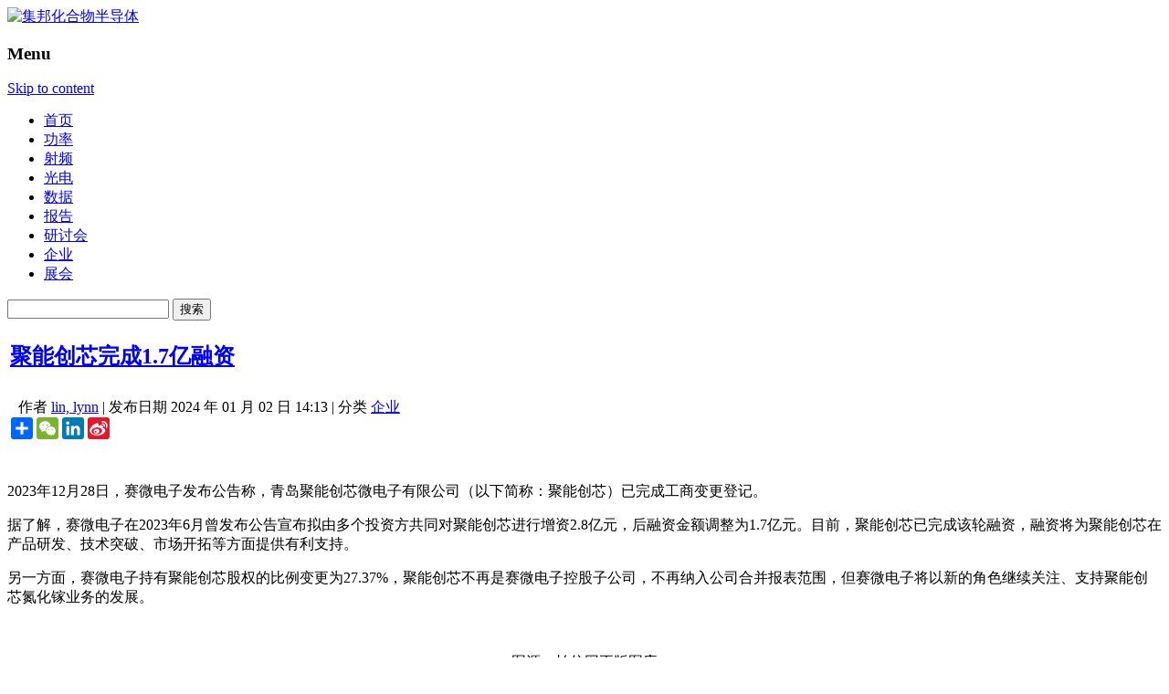

--- FILE ---
content_type: text/html; charset=utf-8
request_url: https://www.google.com/recaptcha/api2/aframe
body_size: 266
content:
<!DOCTYPE HTML><html><head><meta http-equiv="content-type" content="text/html; charset=UTF-8"></head><body><script nonce="_o64er0pUe4DO6vo8WORnw">/** Anti-fraud and anti-abuse applications only. See google.com/recaptcha */ try{var clients={'sodar':'https://pagead2.googlesyndication.com/pagead/sodar?'};window.addEventListener("message",function(a){try{if(a.source===window.parent){var b=JSON.parse(a.data);var c=clients[b['id']];if(c){var d=document.createElement('img');d.src=c+b['params']+'&rc='+(localStorage.getItem("rc::a")?sessionStorage.getItem("rc::b"):"");window.document.body.appendChild(d);sessionStorage.setItem("rc::e",parseInt(sessionStorage.getItem("rc::e")||0)+1);localStorage.setItem("rc::h",'1769636579400');}}}catch(b){}});window.parent.postMessage("_grecaptcha_ready", "*");}catch(b){}</script></body></html>